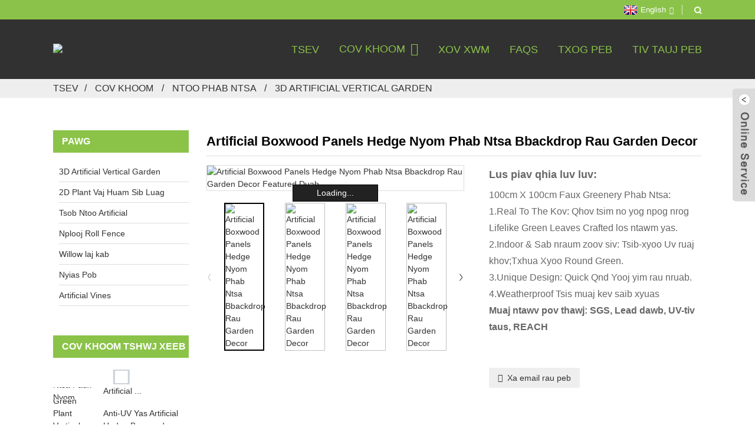

--- FILE ---
content_type: text/html
request_url: http://hmn.graceartificial.com/artificial-living-wall-greenery-wall-outdoor-product/
body_size: 13663
content:
<!DOCTYPE html> <html dir="ltr" lang="en"> <head> <meta charset="UTF-8"/> <meta http-equiv="Content-Type" content="text/html; charset=UTF-8" /> <!-- Global site tag (gtag.js) - Google Analytics --> <script async src="https://www.googletagmanager.com/gtag/js?id=UA-226345971-41"></script> <script>
  window.dataLayer = window.dataLayer || [];
  function gtag(){dataLayer.push(arguments);}
  gtag('js', new Date());

  gtag('config', 'UA-226345971-41');
</script>  <title>Tuam Tshoj Artificial Boxwood Panels Hedge Nyom Phab Ntsa Bbackdrop Rau Vaj Decor Hoobkas thiab manufacturers |Kev hlub</title> <meta property="fb:app_id" content="966242223397117" /> <meta name="viewport" content="width=device-width,initial-scale=1,minimum-scale=1,maximum-scale=1,user-scalable=no"> <link rel="apple-touch-icon-precomposed" href=""> <meta name="format-detection" content="telephone=no"> <meta name="apple-mobile-web-app-capable" content="yes"> <meta name="apple-mobile-web-app-status-bar-style" content="black"> <meta property="og:url" content="https://www.graceartificial.com/artificial-living-wall-greenery-wall-outdoor-product/"/> <meta property="og:title" content="China Artificial Boxwood Panels Hedge Grass Wall Bbackdrop For Garden Decor factory and manufacturers | Grace" /> <meta property="og:description" content="Full Description The artificial living walls or what we called artificial vertical gardens, has grown in popularity in recent years, especially in urban areas. We’re always looking for the ways to make the most of our exterior spaces. Living wall ideas allow us to embrace greenery on our vertical..."/> <meta property="og:type" content="product"/> <meta property="og:image" content="https://cdn.globalso.com/graceartificial/Living-Wall-Greenery-1.jpg"/> <meta property="og:site_name" content="https://www.graceartificial.com/"/> <link href="https://www.graceartificial.com/style/global/style.css" rel="stylesheet" onload="this.onload=null;this.rel='stylesheet'"> <link href="https://www.graceartificial.com/style/public/public.css" rel="stylesheet" onload="this.onload=null;this.rel='stylesheet'"> <script type="text/javascript" src="https://www.graceartificial.com/style/global/js/jquery.min.js"></script>  <link rel="shortcut icon" href="https://cdn.globalso.com/graceartificial/logo-2.png" /> <meta name="author" content="gd-admin"/> <meta name="description" itemprop="description" content="Cov lus piav qhia Tag Nrho Cov phab ntsa nyob sab hauv lossis qhov peb hu ua lub vaj ntsug ntsug, tau loj hlob nyob rau hauv lub xyoo tsis ntev los no, tshwj xeeb tshaj yog nyob rau hauv nroog." />  <meta name="keywords" itemprop="keywords" content="Artificial Green Plant, Artificial Green Wall, Artificial Plant Wall, Artificial Vertical Garden Wall, Artificial Wall Plants, Artificial Garden Phab Ntsa, Phab Ntsa Tsob Ntoo Tsob Ntoo, Ntsuab Phab Ntsa, Simulated Boxwood Hedge Panels, 3d Artificial Vertical Garden, Khoom" />  <link rel="canonical" href="https://www.graceartificial.com/artificial-living-wall-greenery-wall-outdoor-product/" /> <link href="//cdn.globalso.com/hide_search.css" rel="stylesheet"/><link href="//www.graceartificial.com/style/hmn.html.css" rel="stylesheet"/><link rel="alternate" hreflang="hmn" href="http://hmn.graceartificial.com/" /></head> <body> <div class="container"> <header class="web_head">     <div class="head_top">       <div class="layout">         <div class="head_right">           <div class="change-language ensemble">   <div class="change-language-info">     <div class="change-language-title medium-title">        <div class="language-flag language-flag-en"><a href="https://www.graceartificial.com/"><b class="country-flag"></b><span>English</span> </a></div>        <b class="language-icon"></b>      </div> 	<div class="change-language-cont sub-content">         <div class="empty"></div>     </div>   </div> </div> <!--theme258-->          <b id="btn-search" class="btn--search"></b>         </div>       </div>     </div>     <div class="head_layer">       <div class="layout">         <figure class="logo"><a href="/">                 <img src="https://cdn.globalso.com/graceartificial/logo-5-163.png" alt="logo-5-16">                 </a></figure>         <nav class="nav_wrap">            <ul class="head_nav">         <li><a href="/">Tsev</a></li> <li class="current-post-ancestor current-menu-parent"><a href="/products/">Cov khoom</a> <ul class="sub-menu"> 	<li class="current-post-ancestor current-menu-parent"><a href="/g718-artificial-vertical-garden/">3D Artificial Vertical Garden</a></li> 	<li><a href="/g717-artificial-plant-panel/">2D Plant Vaj Huam Sib Luag</a></li> 	<li><a href="/artificial-fence/">Artificial laj kab</a></li> 	<li><a href="/grass-ball/">Nyias Pob</a></li> 	<li><a href="/artificial-tree/">Tsob Ntoo Artificial</a></li> </ul> </li> <li><a href="/news/">Xov xwm</a></li> <li><a href="/faqs/">FAQs</a></li> <li><a href="/about-us/">Txog Peb</a></li> <li><a href="/contact-us/">Tiv tauj peb</a></li>       </ul>         </nav>       </div>     </div>   </header><div class="path_bar">     <div class="layout">       <ul>        <li> <a itemprop="breadcrumb" href="/">Tsev</a></li><li> <a itemprop="breadcrumb" href="/products/" title="Products">Cov khoom</a> </li><li> <a itemprop="breadcrumb" href="/artificial-plant-wall-2/" title="Plant Wall">Ntoo Phab ntsa</a> </li><li> <a itemprop="breadcrumb" href="/g718-artificial-vertical-garden/" title="3D Artificial Vertical Garden">3D Artificial Vertical Garden</a> </li>       </ul>     </div>   </div> <section class="web_main page_main">   <div class="layout">    <aside class="aside">   <section class="aside-wrap">     <section class="side-widget">     <div class="side-tit-bar">       <h4 class="side-tit">Pawg</h4>     </div>     <ul class="side-cate">       <li class="current-post-ancestor current-menu-parent"><a href="/g718-artificial-vertical-garden/">3D Artificial Vertical Garden</a></li> <li><a href="/g717-artificial-plant-panel/">2D Plant Vaj Huam Sib Luag</a></li> <li><a href="/artificial-tree/">Tsob Ntoo Artificial</a></li> <li><a href="/leaves-roll-fence/">Nplooj Roll Fence</a></li> <li><a href="/willow-fence/">Willow laj kab</a></li> <li><a href="/grass-ball/">Nyias Pob</a></li> <li><a href="/artificial-vines/">Artificial Vines</a></li>     </ul>   </section>   <div class="side-widget">     <div class="side-tit-bar">       <h2 class="side-tit">Cov khoom tshwj xeeb</h2>     </div>     <div class="side-product-items">       <div class="items_content">           <div class="side_slider swiper-container-vertical">         <ul class="swiper-wrapper">                     <li class="swiper-slide gm-sep side_product_item">             <figure> <a  class="item-img" href="/fake-greenery-wall-with-artificial-plants-and-flowers-product/"><img src="https://cdn.globalso.com/graceartificial/fake-greenery-wall-with-artificial-plants-and-flowers-1-300x300.jpg" alt="3D Vertical System Greenery Phab Ntsa Hav Zoov Artificial Green Plant Grass Wall"></a>               <figcaption>                 <div class="item_text"><a href="/fake-greenery-wall-with-artificial-plants-and-flowers-product/">3D Vertical System Greenery Phab Ntsa Hav Zoov Artificial G ...</a></div>               </figcaption>             </figure>             <a href="/fake-greenery-wall-with-artificial-plants-and-flowers-product/" class="add-friend"></a> </li>                     <li class="swiper-slide gm-sep side_product_item">             <figure> <a  class="item-img" href="/fake-plant-wall-evergreen-privacy-screen-product/"><img src="https://cdn.globalso.com/graceartificial/fake-plant-wall-privacy-screen-1-300x300.jpg" alt="UV Tiv Thaiv Foliage Boxwood Hedge Vaj Huam Sib Luag Tsob Ntoo Phab Ntsa Faux Nyom Ntsuab Phab Ntsa Rau Kev Nyab Xeeb Vertical Vaj"></a>               <figcaption>                 <div class="item_text"><a href="/fake-plant-wall-evergreen-privacy-screen-product/">UV Tiv Thaiv Foliage Boxwood Hedge Vaj Huam Sib Luag Artificial ...</a></div>               </figcaption>             </figure>             <a href="/fake-plant-wall-evergreen-privacy-screen-product/" class="add-friend"></a> </li>                     <li class="swiper-slide gm-sep side_product_item">             <figure> <a  class="item-img" href="/artificial-greenery-wall-backyard-garden-decoration-product/"><img src="https://cdn.globalso.com/graceartificial/artificial-greenery-wall-backyard-decor-300x300.jpg" alt="Anti-UV Yas Artificial Hedge Boxwood Panels Green Plant Vertical Garden Phab Ntsa Rau Sab Hauv Tsev Sab nraum zoov Kho Kom Zoo Nkauj"></a>               <figcaption>                 <div class="item_text"><a href="/artificial-greenery-wall-backyard-garden-decoration-product/">Anti-UV Yas Artificial Hedge Boxwood Panels Gree ...</a></div>               </figcaption>             </figure>             <a href="/artificial-greenery-wall-backyard-garden-decoration-product/" class="add-friend"></a> </li>                     <li class="swiper-slide gm-sep side_product_item">             <figure> <a  class="item-img" href="/artificial-vertical-green-wall-with-white-and-purple-flowers-product/"><img src="https://cdn.globalso.com/graceartificial/17-300x300.jpg" alt="3D Nyom Panels Jungle Greenry Vaj Huam Sib Luag Artificial Green Plant Nyom Phab Ntsa Rau Sab Hauv Tsev Kho Kom Zoo Nkauj"></a>               <figcaption>                 <div class="item_text"><a href="/artificial-vertical-green-wall-with-white-and-purple-flowers-product/">3D Nyom Panels Jungle Greenry Vaj Huam Sib Luag Artificial Gree ...</a></div>               </figcaption>             </figure>             <a href="/artificial-vertical-green-wall-with-white-and-purple-flowers-product/" class="add-friend"></a> </li>                     <li class="swiper-slide gm-sep side_product_item">             <figure> <a  class="item-img" href="/outdoor-anti-uv-quality-3-5-years-vertical-plant-wall-product/"><img src="https://cdn.globalso.com/graceartificial/anti-uv-vertical-plant-wall-1-300x300.jpg" alt="Anti-UV Artificial Cog Phab Ntsa Tsev Kho Kom Zoo Nkauj Hedge Fake Nyom Ntsuab Vertical Hanging Jungle Artificial Plant Nyom Phab"></a>               <figcaption>                 <div class="item_text"><a href="/outdoor-anti-uv-quality-3-5-years-vertical-plant-wall-product/">Anti-UV Artificial Plant Phab ntsa Tsev Kho Kom Zoo Nkauj Hedge ...</a></div>               </figcaption>             </figure>             <a href="/outdoor-anti-uv-quality-3-5-years-vertical-plant-wall-product/" class="add-friend"></a> </li>                     <li class="swiper-slide gm-sep side_product_item">             <figure> <a  class="item-img" href="/artificial-living-wall-greenery-wall-outdoor-product/"><img src="https://cdn.globalso.com/graceartificial/Living-Wall-Greenery-1-300x300.jpg" alt="Artificial Boxwood Panels Hedge Nyom Phab Ntsa Bbackdrop Rau Garden Decor"></a>               <figcaption>                 <div class="item_text"><a href="/artificial-living-wall-greenery-wall-outdoor-product/">Artificial Boxwood Panels Hedge nyom phab ntsa Bbackdrop ...</a></div>               </figcaption>             </figure>             <a href="/artificial-living-wall-greenery-wall-outdoor-product/" class="add-friend"></a> </li>                     <li class="swiper-slide gm-sep side_product_item">             <figure> <a  class="item-img" href="/simulated-vertical-garden-plant-wall-product/"><img src="https://cdn.globalso.com/graceartificial/simulated-vertical-garden-1-300x300.jpg" alt="3D Fake Nroj Tsuag Yas Boxwood Vaj Huam Sib Luag Topiary Hedge Green Artificial Nyom Cog Phab Ntsa Rau Vaj Decor"></a>               <figcaption>                 <div class="item_text"><a href="/simulated-vertical-garden-plant-wall-product/">3D Fake Cog Yas Boxwood Vaj Huam Sib Luag Topiary Hedge G ...</a></div>               </figcaption>             </figure>             <a href="/simulated-vertical-garden-plant-wall-product/" class="add-friend"></a> </li>                     <li class="swiper-slide gm-sep side_product_item">             <figure> <a  class="item-img" href="/environmentally-friendly-simulated-green-plants-artificial-garden-product/"><img src="https://cdn.globalso.com/graceartificial/simulated-green-plants1-300x300.jpg" alt="3D Vertical System Artificial Faux Cog Boxwood Phab Ntsa Panels Ntsuab Nyom Phab Ntsa"></a>               <figcaption>                 <div class="item_text"><a href="/environmentally-friendly-simulated-green-plants-artificial-garden-product/">3D Vertical System Artificial Faux cog Boxwood Wal ...</a></div>               </figcaption>             </figure>             <a href="/environmentally-friendly-simulated-green-plants-artificial-garden-product/" class="add-friend"></a> </li>                     <li class="swiper-slide gm-sep side_product_item">             <figure> <a  class="item-img" href="/artificial-boxwood-hedges-panels-green-grass-wall-decoration-artificial-plant-wall-product/"><img src="https://cdn.globalso.com/graceartificial/artificial-boxwood-hedges-1-300x300.jpg" alt="Artificial Boxwood Hedges Panels Ntsuab nyom Phab ntsa Kho kom zoo nkauj Artificial Plant Wall"></a>               <figcaption>                 <div class="item_text"><a href="/artificial-boxwood-hedges-panels-green-grass-wall-decoration-artificial-plant-wall-product/">Artificial Boxwood Hedges Panels Ntsuab Nyom Phab Ntsa De...</a></div>               </figcaption>             </figure>             <a href="/artificial-boxwood-hedges-panels-green-grass-wall-decoration-artificial-plant-wall-product/" class="add-friend"></a> </li>                     <li class="swiper-slide gm-sep side_product_item">             <figure> <a  class="item-img" href="/simulated-jungle-plant-panel-artificial-3d-plant-fiber-texture-panel-artificial-boxwood-product/"><img src="https://cdn.globalso.com/graceartificial/artificial-boxwood-1-300x300.jpg" alt="Simulated Jungle Plant Vaj Huam Sib Luag Phab Ntsa Vaj Huam Sib Luag 3D Cog Fiber Texture Vaj Huam Sib Luag Artificial Boxwood"></a>               <figcaption>                 <div class="item_text"><a href="/simulated-jungle-plant-panel-artificial-3d-plant-fiber-texture-panel-artificial-boxwood-product/">Simulated Jungle Plant Vaj Huam Sib Luag Phab Ntsa Vaj Huam Sib Luag 3 ...</a></div>               </figcaption>             </figure>             <a href="/simulated-jungle-plant-panel-artificial-3d-plant-fiber-texture-panel-artificial-boxwood-product/" class="add-friend"></a> </li>                     <li class="swiper-slide gm-sep side_product_item">             <figure> <a  class="item-img" href="/high-quality-outdoor-artificial-green-wall-product/"><img src="https://cdn.globalso.com/graceartificial/outdoor-artificial-green-wall-1-300x300.jpg" alt="Custom Garden Decor Topiary Fake Jungle Panel Green Artificial Grass Plant Boxwood Ivy Wall"></a>               <figcaption>                 <div class="item_text"><a href="/high-quality-outdoor-artificial-green-wall-product/">Custom Garden Decor Topiary Fake Jungle Vaj Huam Sib Luag Ntsuab ...</a></div>               </figcaption>             </figure>             <a href="/high-quality-outdoor-artificial-green-wall-product/" class="add-friend"></a> </li>                     <li class="swiper-slide gm-sep side_product_item">             <figure> <a  class="item-img" href="/evergreen-artificial-grass-wall-1m-by-1m-uv-resistant-product/"><img src="https://cdn.globalso.com/graceartificial/artificial-grass-wall-1-300x300.jpg" alt="Customized 100 * 100cm Anti-Uv Vertical Garden Phab ntsa nyom dai Artificial Tsev Kho Kom Zoo Nkauj Ntsuab Hav Zoov Style Nroj Tsuag"></a>               <figcaption>                 <div class="item_text"><a href="/evergreen-artificial-grass-wall-1m-by-1m-uv-resistant-product/">Customized 100 * 100cm Anti-Uv Vertical Garden Wall Gr ...</a></div>               </figcaption>             </figure>             <a href="/evergreen-artificial-grass-wall-1m-by-1m-uv-resistant-product/" class="add-friend"></a> </li>                     <li class="swiper-slide gm-sep side_product_item">             <figure> <a  class="item-img" href="/anti-uv-artificial-plant-wall-with-fire-retardation-product/"><img src="https://cdn.globalso.com/graceartificial/artificial-plant-wall-G718012B-1-300x300.jpg" alt="UV Resistant Fake Grass Garden Decoration Paj Phab Ntsa Dai Artificial Plants Nyom Phab Ntsa Rau Sab Hauv Tsev Sab nraum zoov"></a>               <figcaption>                 <div class="item_text"><a href="/anti-uv-artificial-plant-wall-with-fire-retardation-product/">UV Resistant Fake Grass Garden Decoration Paj Wa...</a></div>               </figcaption>             </figure>             <a href="/anti-uv-artificial-plant-wall-with-fire-retardation-product/" class="add-friend"></a> </li>                     <li class="swiper-slide gm-sep side_product_item">             <figure> <a  class="item-img" href="/artificial-yucca-leaves-panels-indoor-and-outdoor-decoration-product/"><img src="https://cdn.globalso.com/graceartificial/artificial-yucca-leaves-panels-1-300x300.jpg" alt="Artificial Green Wall 3D Yas Cog Hedge Topiary Vaj Huam Sib Luag Green Artificial Plant Nyom Phab Ntsa Rau Sab Hauv Tsev Kho Kom Zoo Nkauj"></a>               <figcaption>                 <div class="item_text"><a href="/artificial-yucca-leaves-panels-indoor-and-outdoor-decoration-product/">Artificial Green Wall 3D Yas Cog Hedge Topiary ...</a></div>               </figcaption>             </figure>             <a href="/artificial-yucca-leaves-panels-indoor-and-outdoor-decoration-product/" class="add-friend"></a> </li>                     <li class="swiper-slide gm-sep side_product_item">             <figure> <a  class="item-img" href="/artificial-grass-wall-3d-plant-fiber-textured-wall-panels-product/"><img src="https://cdn.globalso.com/graceartificial/artificial-green-wall-1-300x300.jpg" alt="3D Anti-UV Artificial Nyom Kho kom zoo nkauj dai ntsuab Artificial nyom cog phab ntsa rau vaj Kho kom zoo nkauj sab nraum zoov"></a>               <figcaption>                 <div class="item_text"><a href="/artificial-grass-wall-3d-plant-fiber-textured-wall-panels-product/">3D Anti-UV Artificial Nyom Kho kom zoo nkauj dai ntsuab ...</a></div>               </figcaption>             </figure>             <a href="/artificial-grass-wall-3d-plant-fiber-textured-wall-panels-product/" class="add-friend"></a> </li>                     <li class="swiper-slide gm-sep side_product_item">             <figure> <a  class="item-img" href="/grace-faux-plant-panels-wall-decor-product/"><img src="https://cdn.globalso.com/graceartificial/faux-plant-panel-1-300x300.jpg" alt="UV Tiv Thaiv Foliage Boxwood Hedge Vaj Huam Sib Luag Tsob Ntoo Phab Ntsa Faux Nyom Ntsuab Phab Ntsa Rau Kev Nyab Xeeb Vertical Vaj"></a>               <figcaption>                 <div class="item_text"><a href="/grace-faux-plant-panels-wall-decor-product/">UV Tiv Thaiv Foliage Boxwood Hedge Vaj Huam Sib Luag Artificial ...</a></div>               </figcaption>             </figure>             <a href="/grace-faux-plant-panels-wall-decor-product/" class="add-friend"></a> </li>                     <li class="swiper-slide gm-sep side_product_item">             <figure> <a  class="item-img" href="/sun-protected-fake-wall-decoration-plants-for-backdrops-product/"><img src="https://cdn.globalso.com/graceartificial/decoration-plants-1-300x300.jpg" alt="Anti-UV Sab nraum zoov Panels Nyom laj kab Artificial Plant Phab ntsa lag luam wholesale Artificial Green Wall"></a>               <figcaption>                 <div class="item_text"><a href="/sun-protected-fake-wall-decoration-plants-for-backdrops-product/">Anti-UV Sab nraum zoov Panels Nyom Fence Artificial Cog ...</a></div>               </figcaption>             </figure>             <a href="/sun-protected-fake-wall-decoration-plants-for-backdrops-product/" class="add-friend"></a> </li>                     <li class="swiper-slide gm-sep side_product_item">             <figure> <a  class="item-img" href="/artificial-grass-mat-plastic-greenery-for-landscaping-product/"><img src="https://cdn.globalso.com/graceartificial/artificial-grass-mat-1-300x300.jpg" alt="Ntsuab Artificial Nyom Phab Ntsa Green Garden Decor Boxwood Vaj Huam Sib Luag Topiary Hedge Artificial Nyom Plant Wall"></a>               <figcaption>                 <div class="item_text"><a href="/artificial-grass-mat-plastic-greenery-for-landscaping-product/">Ntsuab Artificial Nyom Phab Ntsa Green Garden Decor Boxwo ...</a></div>               </figcaption>             </figure>             <a href="/artificial-grass-mat-plastic-greenery-for-landscaping-product/" class="add-friend"></a> </li>                   </ul>         <span class="swiper-notification" aria-live="assertive" aria-atomic="true"></span>         </div>         <div class="btn-prev swiper-button-disabled" tabindex="0" role="button" aria-label="Previous slide" aria-disabled="true"></div>                 <div class="btn-next" tabindex="0" role="button" aria-label="Next slide" aria-disabled="false"></div>       </div>     </div>   </div>     </section> </aside>    <section class="main">       <h1 class="page_title">Artificial Boxwood Panels Hedge Nyom Phab Ntsa Bbackdrop Rau Garden Decor</h1>       <!-- product info -->       <section class="product-intro">         <div class="product-view" >            <!-- Piliang S-->                     <!-- Piliang E-->                     <div class="product-image"> <a class="cloud-zoom" id="zoom1" data-zoom="adjustX:0, adjustY:0" href="https://cdn.globalso.com/graceartificial/Living-Wall-Greenery-1.jpg"> <img src="https://cdn.globalso.com/graceartificial/Living-Wall-Greenery-1.jpg" itemprop="image" title="" alt="Artificial Boxwood Panels Hedge Nyom Phab Ntsa Bbackdrop Rau Garden Decor Featured Duab" style="width:100%" /></a> </div>                     <div  style="position:relative; width:100%;">             <div class="image-additional">               <ul class="swiper-wrapper">                                 <li class="swiper-slide image-item current"> <a class="cloud-zoom-gallery item"  href="https://cdn.globalso.com/graceartificial/Living-Wall-Greenery-1.jpg" data-zoom="useZoom:zoom1, smallImage:https://cdn.globalso.com/graceartificial/Living-Wall-Greenery-1.jpg" title=""><img src="https://cdn.globalso.com/graceartificial/Living-Wall-Greenery-1-300x300.jpg" alt="Artificial Boxwood Panels Hedge Nyom Phab Ntsa Bbackdrop Rau Garden Decor" /></a> </li>                                 <li class="swiper-slide image-item"> <a class="cloud-zoom-gallery item"  href="https://cdn.globalso.com/graceartificial/Living-Wall-Greenery-2.jpg" data-zoom="useZoom:zoom1, smallImage:https://cdn.globalso.com/graceartificial/Living-Wall-Greenery-2.jpg" title=""><img src="https://cdn.globalso.com/graceartificial/Living-Wall-Greenery-2-300x300.jpg" alt="Artificial Boxwood Panels Hedge Nyom Phab Ntsa Bbackdrop Rau Garden Decor" /></a> </li>                                 <li class="swiper-slide image-item"> <a class="cloud-zoom-gallery item"  href="https://cdn.globalso.com/graceartificial/Living-Wall-Greenery-3.jpg" data-zoom="useZoom:zoom1, smallImage:https://cdn.globalso.com/graceartificial/Living-Wall-Greenery-3.jpg" title=""><img src="https://cdn.globalso.com/graceartificial/Living-Wall-Greenery-3-300x300.jpg" alt="Artificial Boxwood Panels Hedge Nyom Phab Ntsa Bbackdrop Rau Garden Decor" /></a> </li>                                 <li class="swiper-slide image-item"> <a class="cloud-zoom-gallery item"  href="https://cdn.globalso.com/graceartificial/Living-Wall-Greenery-4.jpg" data-zoom="useZoom:zoom1, smallImage:https://cdn.globalso.com/graceartificial/Living-Wall-Greenery-4.jpg" title=""><img src="https://cdn.globalso.com/graceartificial/Living-Wall-Greenery-4-300x300.jpg" alt="Artificial Boxwood Panels Hedge Nyom Phab Ntsa Bbackdrop Rau Garden Decor" /></a> </li>                                 <li class="swiper-slide image-item"> <a class="cloud-zoom-gallery item"  href="https://cdn.globalso.com/graceartificial/Living-Wall-Greenery-5.jpg" data-zoom="useZoom:zoom1, smallImage:https://cdn.globalso.com/graceartificial/Living-Wall-Greenery-5.jpg" title=""><img src="https://cdn.globalso.com/graceartificial/Living-Wall-Greenery-5-300x300.jpg" alt="Artificial Boxwood Panels Hedge Nyom Phab Ntsa Bbackdrop Rau Garden Decor" /></a> </li>                               </ul>               <div class="swiper-pagination swiper-pagination-white"></div>             </div>             <div class="swiper-button-next swiper-button-white"></div>             <div class="swiper-button-prev swiper-button-white"></div>           </div>         </div>         <section class="product-summary">           <div class="product-meta">             <h3>Lus piav qhia luv luv:</h3>             <span><p>100cm X 100cm Faux Greenery Phab Ntsa:<br />1.Real To The Kov: Qhov tsim no yog npog nrog Lifelike Green Leaves Crafted los ntawm yas.<br />2.Indoor & Sab nraum zoov siv: Tsib-xyoo Uv ruaj khov;Txhua Xyoo Round Green.<br />3.Unique Design: Quick Qnd Yooj yim rau nruab.<br />4.Weatherproof Tsis muaj kev saib xyuas</p> <p><b>Muaj ntawv pov thawj: SGS, Lead dawb, UV-tiv taus, REACH</b></p> </span>             <br />                                   </div>           <div class="product-btn-wrap"> <a href="javascript:" onclick="showMsgPop();" class="email">Xa email rau peb</a>  </div>           <div class="share-this">             <div class="addthis_sharing_toolbox"></div>             </div>         </section>       </section>       <section class="tab-content-wrap product-detail">         <div class="tab-title-bar detail-tabs">           <h2 class="tab-title title current"><span>Product Detail</span></h2>                                          <h2 class="tab-title title"><span>Khoom cim npe</span></h2>                   </div>         <section class="tab-panel-wrap">           <section class="tab-panel disabled entry">             <section class="tab-panel-content">                                           <div class="fl-builder-content fl-builder-content-3995 fl-builder-content-primary fl-builder-global-templates-locked" data-post-id="3995"><div class="fl-row fl-row-full-width fl-row-bg-none fl-node-62a7e4dbdd5d7" data-node="62a7e4dbdd5d7"> 	<div class="fl-row-content-wrap"> 				<div class="fl-row-content fl-row-full-width fl-node-content"> 		 <div class="fl-col-group fl-node-62a7e4dbdd61b" data-node="62a7e4dbdd61b"> 			<div class="fl-col fl-node-62a7e4dbdd659 fl-col-has-cols" data-node="62a7e4dbdd659" style="width: 100%;"> 	<div class="fl-col-content fl-node-content"> 	<div class="fl-module fl-module-heading fl-node-62a7e4dbdd695" data-node="62a7e4dbdd695" data-animation-delay="0.0"> 	<div class="fl-module-content fl-node-content"> 		<h3 class="fl-heading"> 		<span class="fl-heading-text">Cov lus piav qhia tag nrho</span> 	</h3>	</div> </div><div class="fl-module fl-module-separator fl-node-62a7e4dbdd788" data-node="62a7e4dbdd788" data-animation-delay="0.0"> 	<div class="fl-module-content fl-node-content"> 		<div class="fl-separator"></div>	</div> </div><div class="fl-module fl-module-separator fl-node-62a7e4dbdd7c4" data-node="62a7e4dbdd7c4" data-animation-delay="0.0"> 	<div class="fl-module-content fl-node-content"> 		<div class="fl-separator"></div>	</div> </div><div class="fl-module fl-module-rich-text fl-node-62a7e4dbdd6d2" data-node="62a7e4dbdd6d2" data-animation-delay="0.0"> 	<div class="fl-module-content fl-node-content"> 		<div class="fl-rich-text"> 	<p><span style="font-size: medium; color: #333333;">Cov phab ntsa nyob sab hauv lossis qhov peb hu ua cov vaj ntsug ntsug, tau loj hlob nyob rau xyoo tas los no, tshwj xeeb tshaj yog nyob hauv nroog.Peb ib txwm nrhiav txoj hauv kev los ua kom zoo tshaj plaws ntawm peb qhov chaw sab nrauv.Cov tswv yim ntawm phab ntsa nyob tso cai rau peb los puag tsob ntoo ntsuab ntawm peb qhov chaw ntsug los tsim cov phab ntsa lush ntawm cov nplooj ntoo thiab paj.</span></p> </div>	</div> </div> <div class="fl-col-group fl-node-62a7e4dbdd9f3 fl-col-group-nested fl-col-group-equal-height fl-col-group-align-top" data-node="62a7e4dbdd9f3"> 			<div class="fl-col fl-node-62a7e4dbdda30 fl-col-small" data-node="62a7e4dbdda30" style="width: 33.33%;"> 	<div class="fl-col-content fl-node-content"> 	<div class="fl-module fl-module-photo fl-node-62a7e4dbdd70e" data-node="62a7e4dbdd70e" data-animation-delay="0.0"> 	<div class="fl-module-content fl-node-content"> 		<div class="fl-photo fl-photo-align-center" itemscope itemtype="http://schema.org/ImageObject"> 	<div class="fl-photo-content fl-photo-img-jpg"> 				<img class="fl-photo-img wp-image-4025" src="//www.graceartificial.com/uploads/Living-Wall-Greenery-2.jpg" alt="Nyob Phab Ntsa Greenery 2" itemprop="image"  /> 		     			</div> 	</div>	</div> </div>	</div> </div>			<div class="fl-col fl-node-62a7e4dbdda6d fl-col-small" data-node="62a7e4dbdda6d" style="width: 33.34%;"> 	<div class="fl-col-content fl-node-content"> 	<div class="fl-module fl-module-photo fl-node-62a7e4dbdd74b" data-node="62a7e4dbdd74b" data-animation-delay="0.0"> 	<div class="fl-module-content fl-node-content"> 		<div class="fl-photo fl-photo-align-center" itemscope itemtype="http://schema.org/ImageObject"> 	<div class="fl-photo-content fl-photo-img-jpg"> 				<img class="fl-photo-img wp-image-4026" src="//www.graceartificial.com/uploads/Living-Wall-Greenery-3.jpg" alt="Nyob Phab Ntsa Greenery 3" itemprop="image"  /> 		     			</div> 	</div>	</div> </div>	</div> </div>			<div class="fl-col fl-node-62a7e4dbddaaa fl-col-small" data-node="62a7e4dbddaaa" style="width: 33.33%;"> 	<div class="fl-col-content fl-node-content"> 	<div class="fl-module fl-module-photo fl-node-62a7e4dbdd9b3" data-node="62a7e4dbdd9b3" data-animation-delay="0.0"> 	<div class="fl-module-content fl-node-content"> 		<div class="fl-photo fl-photo-align-center" itemscope itemtype="http://schema.org/ImageObject"> 	<div class="fl-photo-content fl-photo-img-jpg"> 				<img class="fl-photo-img wp-image-4028" src="//www.graceartificial.com/uploads/Living-Wall-Greenery-5.jpg" alt="Nyob Phab Ntsa Greenery 5" itemprop="image"  /> 		     			</div> 	</div>	</div> </div>	</div> </div>	</div> 	</div> </div>	</div> 		</div> 	</div> </div><div class="fl-row fl-row-full-width fl-row-bg-none fl-node-62a7e4dbdd802" data-node="62a7e4dbdd802"> 	<div class="fl-row-content-wrap"> 				<div class="fl-row-content fl-row-full-width fl-node-content"> 		 <div class="fl-col-group fl-node-62a7e4dbdd83f" data-node="62a7e4dbdd83f"> 			<div class="fl-col fl-node-62a7e4dbdd87b fl-col-has-cols" data-node="62a7e4dbdd87b" style="width: 100%;"> 	<div class="fl-col-content fl-node-content"> 	<div class="fl-module fl-module-heading fl-node-62a7e4dbdd8b8" data-node="62a7e4dbdd8b8" data-animation-delay="0.0"> 	<div class="fl-module-content fl-node-content"> 		<h3 class="fl-heading"> 		<span class="fl-heading-text">Ntsiab nta</span> 	</h3>	</div> </div><div class="fl-module fl-module-separator fl-node-62a7e4dbdd8fb" data-node="62a7e4dbdd8fb" data-animation-delay="0.0"> 	<div class="fl-module-content fl-node-content"> 		<div class="fl-separator"></div>	</div> </div><div class="fl-module fl-module-separator fl-node-62a7e4dbdd93b" data-node="62a7e4dbdd93b" data-animation-delay="0.0"> 	<div class="fl-module-content fl-node-content"> 		<div class="fl-separator"></div>	</div> </div> <div class="fl-col-group fl-node-62a7eb98b11d0 fl-col-group-nested" data-node="62a7eb98b11d0"> 			<div class="fl-col fl-node-62a7eb98b160f" data-node="62a7eb98b160f" style="width: 54.8%;"> 	<div class="fl-col-content fl-node-content"> 	<div class="fl-module fl-module-rich-text fl-node-62a7edb0b8899" data-node="62a7edb0b8899" data-animation-delay="0.0"> 	<div class="fl-module-content fl-node-content"> 		<div class="fl-rich-text"> 	<p><span style="font-size: medium; color: #333333;">① Hom Lub Npe: GRACE</span></p> <p><span style="font-size: medium; color: #333333;">② Loj &amp; Xim: Customized</span></p> <p><span style="font-size: medium; color: #333333;">③ Cov ntaub ntawv: Cov ntaub ntawv zoo PE</span></p> <p><span style="font-size: medium; color: #333333;">④ Warranty: 4-5 xyoos</span></p> <p><span style="font-size: medium; color: #333333;">⑤ Ntim Loj: 101x52x35cm (1M Panels) / 52x52x35cm (0.5M Panels)</span></p> <p><span style="font-size: medium; color: #333333;">⑥ Lub Sijhawm Lead: 2-4 lub lis piam</span></p> <p><span style="font-size: medium; color: #333333;">⑦ Qhov zoo: UV resistant thiab hluav taws kub retardant</span></p> <p><span style="font-size: medium; color: #333333;">⑧ Muaj nuj nqi: Sab nraum zoov &amp; sab hauv tsev kho kom zoo nkauj</span></p> <p><span style="font-size: medium; color: #333333;">⑨ Kev xa khoom: Los ntawm hiav txwv, railway thiab huab cua</span></p> <p> </p> </div>	</div> </div>	</div> </div>			<div class="fl-col fl-node-62a7eb98b1659 fl-col-small" data-node="62a7eb98b1659" style="width: 45.2%;"> 	<div class="fl-col-content fl-node-content"> 	<div class="fl-module fl-module-photo fl-node-62a7eb9d832c4" data-node="62a7eb9d832c4" data-animation-delay="0.0"> 	<div class="fl-module-content fl-node-content"> 		<div class="fl-photo fl-photo-align-center" itemscope itemtype="http://schema.org/ImageObject"> 	<div class="fl-photo-content fl-photo-img-jpg"> 				<img class="fl-photo-img wp-image-4027" src="//www.graceartificial.com/uploads/Living-Wall-Greenery-4.jpg" alt="Nyob Phab Ntsa Greenery 4" itemprop="image"  /> 		     			</div> 	</div>	</div> </div>	</div> </div>	</div> 	</div> </div>	</div> 		</div> 	</div> </div><div class="fl-row fl-row-full-width fl-row-bg-none fl-node-62a7e4dbddae6" data-node="62a7e4dbddae6"> 	<div class="fl-row-content-wrap"> 				<div class="fl-row-content fl-row-full-width fl-node-content"> 		 <div class="fl-col-group fl-node-62a7e4dbddb23" data-node="62a7e4dbddb23"> 			<div class="fl-col fl-node-62a7e4dbddb61" data-node="62a7e4dbddb61" style="width: 100%;"> 	<div class="fl-col-content fl-node-content"> 	<div class="fl-module fl-module-heading fl-node-62a7e4dbddb9e" data-node="62a7e4dbddb9e" data-animation-delay="0.0"> 	<div class="fl-module-content fl-node-content"> 		<h3 class="fl-heading"> 		<span class="fl-heading-text">Peb Qhov Zoo</span> 	</h3>	</div> </div><div class="fl-module fl-module-separator fl-node-62a7e4dbddbdb" data-node="62a7e4dbddbdb" data-animation-delay="0.0"> 	<div class="fl-module-content fl-node-content"> 		<div class="fl-separator"></div>	</div> </div><div class="fl-module fl-module-separator fl-node-62a7e4dbddc18" data-node="62a7e4dbddc18" data-animation-delay="0.0"> 	<div class="fl-module-content fl-node-content"> 		<div class="fl-separator"></div>	</div> </div>	</div> </div>	</div>  <div class="fl-col-group fl-node-62a7e4dbddc55" data-node="62a7e4dbddc55"> 			<div class="fl-col fl-node-62a7e4dbddc92 fl-col-has-cols" data-node="62a7e4dbddc92" style="width: 100%;"> 	<div class="fl-col-content fl-node-content"> 	<div class="fl-module fl-module-rich-text fl-node-62a7e4dbddccf" data-node="62a7e4dbddccf" data-animation-delay="0.0"> 	<div class="fl-module-content fl-node-content"> 		<div class="fl-rich-text"> 	<p><span style="font-size: medium; color: #333333;"><span style="font-size: large;"><b>Cov khoom siv tshwj xeeb:</b></span>Peb siv cov ntaub ntawv yas zoo hauv kev tsim khoom kom paub tseeb tias peb cov khoom muaj cov xim tiag tiag thiab muaj zog durability.</span><br /> <span style="font-size: medium; color: #333333;"><span style="font-size: large;"><b>Quality Assurance:</b></span>Peb cov phab ntsa vaj huam sib luag yog SGS ntawv pov thawj thiab yog ib puag ncig zoo thiab tsis smeely.Lawv tau dhau qhov Kev Ntsuam Xyuas Kev Laus Teeb nyob rau hauv lub hnub raug.</span><br /> <span style="font-size: medium; color: #333333;"><span style="font-size: large;"><b>Kev paub ntau:</b></span>Peb muaj cov kws tsim qauv thiab cov neeg ua haujlwm txawj nrog ntau tshaj 20 xyoo ntawm kev tsim khoom uas peb txaus siab rau.</span></p> </div>	</div> </div> <div class="fl-col-group fl-node-62a7f68b8a5b1 fl-col-group-nested" data-node="62a7f68b8a5b1"> 			<div class="fl-col fl-node-62a7f68b8a8fb fl-col-small" data-node="62a7f68b8a8fb" style="width: 46.4%;"> 	<div class="fl-col-content fl-node-content"> 	<div class="fl-module fl-module-photo fl-node-62a7f699398b3" data-node="62a7f699398b3" data-animation-delay="0.0"> 	<div class="fl-module-content fl-node-content"> 		<div class="fl-photo fl-photo-align-center" itemscope itemtype="http://schema.org/ImageObject"> 	<div class="fl-photo-content fl-photo-img-jpg"> 				<img class="fl-photo-img wp-image-4061" src="//www.graceartificial.com/uploads/factory-pic51.jpg" alt="Hoobkas-pic5" itemprop="image"  /> 		     			</div> 	</div>	</div> </div><div class="fl-module fl-module-photo fl-node-62a7f81485571" data-node="62a7f81485571" data-animation-delay="0.0"> 	<div class="fl-module-content fl-node-content"> 		<div class="fl-photo fl-photo-align-center" itemscope itemtype="http://schema.org/ImageObject"> 	<div class="fl-photo-content fl-photo-img-jpg"> 				<img class="fl-photo-img wp-image-4062" src="//www.graceartificial.com/uploads/factory-pic21.jpg" alt="Hoobkas-pic2" itemprop="image"  /> 		     			</div> 	</div>	</div> </div>	</div> </div>			<div class="fl-col fl-node-62a7f68b8a945" data-node="62a7f68b8a945" style="width: 53.60%;"> 	<div class="fl-col-content fl-node-content"> 	<div class="fl-module fl-module-photo fl-node-62a7f8559cc12" data-node="62a7f8559cc12" data-animation-delay="0.0"> 	<div class="fl-module-content fl-node-content"> 		<div class="fl-photo fl-photo-align-center" itemscope itemtype="http://schema.org/ImageObject"> 	<div class="fl-photo-content fl-photo-img-jpg"> 				<img class="fl-photo-img wp-image-4063" src="//www.graceartificial.com/uploads/factory-pic4.jpg" alt="Hoobkas-pic4" itemprop="image"  /> 		     			</div> 	</div>	</div> </div>	</div> </div>	</div> 	</div> </div>	</div> 		</div> 	</div> </div></div><!--<div id="downaspdf">                     <a title="Download this Product as PDF" href="/downloadpdf.php?id=3995" rel="external nofollow"><span>Download as PDF</span></a>                 </div>-->                            <div class="clear"></div>                                                         <hr>               <li><b>Yav dhau los:</b>                 <a href="/simulated-vertical-garden-plant-wall-product/" rel="prev">3D Fake Nroj Tsuag Yas Boxwood Vaj Huam Sib Luag Topiary Hedge Green Artificial Nyom Cog Phab Ntsa Rau Vaj Decor</a>              </li>               <li><b>Tom ntej:</b>                 <a href="/artificial-boxwood-panel-product/" rel="next">Uv Tiv Thaiv Artificial Nyom Phab Ntsa Vaj Huam Sib Luag Boxwood Hedge Phab Ntsa Panels</a>              </li>               <hr>                           </section>           </section>                                          <section class="tab-panel disabled entry">             <section class="tab-panel-content">                           </section>           </section>                   </section>       </section>              <div class="goods-may-like">         <h2 class="title">Cov khoom qeb</h2>         <div class="layer-bd">             <div class="swiper-slider">         <ul class="swiper-wrapper">                               <li class="swiper-slide product_item">             <figure> <span class="item_img"> <img src="https://cdn.globalso.com/graceartificial/117-300x300.jpg" alt="Customized Yas Privacy Garden Greenery Hedge Artificial Boxwood Grass Wall"><a href="/customized-plastic-privacy-garden-greenery-hedge-artificial-boxwood-grass-wall-product/" title="Customized Plastic Privacy Garden Greenery Hedge Artificial Boxwood Grass Wall"></a> </span>               <figcaption>                 <h3 class="item_title"><a href="/customized-plastic-privacy-garden-greenery-hedge-artificial-boxwood-grass-wall-product/" title="Customized Plastic Privacy Garden Greenery Hedge Artificial Boxwood Grass Wall">Customized Yas Privacy Garden Greenery Hedg ...</a></h3>               </figcaption>             </figure>           </li>                     <li class="swiper-slide product_item">             <figure> <span class="item_img"> <img src="https://cdn.globalso.com/graceartificial/artificial-grass-wall-1-300x300.jpg" alt="Customized 100 * 100cm Anti-Uv Vertical Garden Phab ntsa nyom dai Artificial Tsev Kho Kom Zoo Nkauj Ntsuab Hav Zoov Style Nroj Tsuag"><a href="/evergreen-artificial-grass-wall-1m-by-1m-uv-resistant-product/" title="Customized 100*100cm Anti-Uv Vertical Garden Wall Grass Hanging Artificial Home Decoration Green Jungle Style Plants"></a> </span>               <figcaption>                 <h3 class="item_title"><a href="/evergreen-artificial-grass-wall-1m-by-1m-uv-resistant-product/" title="Customized 100*100cm Anti-Uv Vertical Garden Wall Grass Hanging Artificial Home Decoration Green Jungle Style Plants">Customized 100 * 100cm Anti-Uv Vertical Garden Wa ...</a></h3>               </figcaption>             </figure>           </li>                     <li class="swiper-slide product_item">             <figure> <span class="item_img"> <img src="https://cdn.globalso.com/graceartificial/G718030A-春日寻芳A-300x300.jpg" alt="Tshiab Tsim Faux Yas Nyom Boxwood Hedge Backdrop Artificial Green Wall rau Sab Hauv Tsev Kho Kom Zoo Nkauj"><a href="/new-design-faux-plastic-grass-boxwood-hedge-backdrop-artificial-green-wall-for-outdoor-indoor-decoration-product/" title="New Design Faux Plastic Grass Boxwood Hedge Backdrop Artificial Green Wall for Outdoor Indoor Decoration"></a> </span>               <figcaption>                 <h3 class="item_title"><a href="/new-design-faux-plastic-grass-boxwood-hedge-backdrop-artificial-green-wall-for-outdoor-indoor-decoration-product/" title="New Design Faux Plastic Grass Boxwood Hedge Backdrop Artificial Green Wall for Outdoor Indoor Decoration">Tshiab Tsim Faux Yas Nyom Boxwood Hedge Bac ...</a></h3>               </figcaption>             </figure>           </li>                     <li class="swiper-slide product_item">             <figure> <span class="item_img"> <img src="https://cdn.globalso.com/graceartificial/002-800-300x300.jpg" alt="Lag luam wholesale Boxwood Artificial Foliage Hedge Nroj Tsuag Ntsuab Nyom Phab Ntsa Panels rau Garden Decoration"><a href="/wholesale-boxwood-artificial-foliage-hedge-plants-green-grass-wall-panels-for-garden-decoration-product/" title="Wholesale Boxwood Artificial Foliage Hedge Plants Green Grass Wall Panels for Garden Decoration"></a> </span>               <figcaption>                 <h3 class="item_title"><a href="/wholesale-boxwood-artificial-foliage-hedge-plants-green-grass-wall-panels-for-garden-decoration-product/" title="Wholesale Boxwood Artificial Foliage Hedge Plants Green Grass Wall Panels for Garden Decoration">Lag luam wholesale Boxwood Artificial Foliage Hedge Plan ...</a></h3>               </figcaption>             </figure>           </li>                     <li class="swiper-slide product_item">             <figure> <span class="item_img"> <img src="https://cdn.globalso.com/graceartificial/G718020A-松柏青青-300x300.jpg" alt="Sab nraum zoov Tsim Boxwood Vaj Huam Sib Luag Hedge Vertical Green Artificial Hanging Grass Plant Wall"><a href="/outdoor-design-boxwood-panel-hedge-vertical-green-artificial-hanging-grass-plant-wall-product/" title="Outdoor Design Boxwood Panel Hedge Vertical Green Artificial Hanging Grass Plant Wall"></a> </span>               <figcaption>                 <h3 class="item_title"><a href="/outdoor-design-boxwood-panel-hedge-vertical-green-artificial-hanging-grass-plant-wall-product/" title="Outdoor Design Boxwood Panel Hedge Vertical Green Artificial Hanging Grass Plant Wall">Sab nraum zoov Tsim Boxwood Vaj Huam Sib Luag Hedge Vertical Gre ...</a></h3>               </figcaption>             </figure>           </li>                     <li class="swiper-slide product_item">             <figure> <span class="item_img"> <img src="https://cdn.globalso.com/graceartificial/134-300x300.jpg" alt="Artificial Green Nyom Phab Ntsa Vaj Huam Sib Luag Backdrop Rau Kab tshoob Decor / Kho kom zoo nkauj"><a href="/artificial-green-grass-wall-panel-backdrop-for-wedding-decordecoration-product/" title="Artificial Green Grass Wall Panel Backdrop For Wedding Decor/Decoration"></a> </span>               <figcaption>                 <h3 class="item_title"><a href="/artificial-green-grass-wall-panel-backdrop-for-wedding-decordecoration-product/" title="Artificial Green Grass Wall Panel Backdrop For Wedding Decor/Decoration">Artificial Green Nyom Phab Ntsa Vaj Huam Sib Luag Backdrop Rau ...</a></h3>               </figcaption>             </figure>           </li>                             </ul>         </div>         <div class="swiper-control">               <span class="swiper-button-prev"></span>               <span class="swiper-button-next"></span>             </div>             </div>       </div>       </section>   </div> </section> <div class="clear"></div> <footer class="web_footer">     <section class="foot_service" style="background-image: url(https://cdn.globalso.com/graceartificial/footer_bg.jpg)">       <div class="layout">         <div class="foot_items">           <nav class="foot_item foot_item_follow wow fadeInUpA" data-wow-delay=".1s">                           <ul class="foot_sns">                                                                          <li><div class="hidden_img">                <img src="https://cdn.globalso.com/graceartificial/5.png" />            </div><a target="_blank" href="https://api.whatsapp.com/send/?phone=8613382999825&text&type=phone_number&app_absent=0"><img src="https://cdn.globalso.com/graceartificial/158.png" alt="158"></a></li>                                      <li><div class="hidden_img">                <img src="https://cdn.globalso.com/graceartificial/5.png" />            </div><a target="_blank" href="https://www.pinterest.com/graceartificial"><img src="https://cdn.globalso.com/graceartificial/sns03.png" alt="sn03 ua"></a></li>                                      <li><div class="hidden_img">                <img src="https://cdn.globalso.com/graceartificial/5.png" />            </div><a target="_blank" href="https://www.youtube.com/channel/UCK2fUGVI_GYBqS6KQByEsZA"><img src="https://cdn.globalso.com/graceartificial/sns06.png" alt="sn06 ua"></a></li>                                      <li><div class="hidden_img">                <img src="https://cdn.globalso.com/graceartificial/5.png" />            </div><a target="_blank" href="https://www.facebook.com/%E6%B1%9F%E8%8B%8F%E6%A0%BC%E4%B8%BD%E6%96%AF%E5%B7%A5%E8%89%BA%E5%93%81%E6%9C%89%E9%99%90%E5%85%AC%E5%8F%B8-106450828418345/?ref=page_internal"><img src="https://cdn.globalso.com/graceartificial/sns01.png" alt="sn01 ua"></a></li>                                      <li><div class="hidden_img">                <img src="https://cdn.globalso.com/graceartificial/5.png" />            </div><a target="_blank" href="https://www.instagram.com/tianwei1110"><img src="https://cdn.globalso.com/graceartificial/sns051.png" alt="sn05 ua"></a></li>                                     </ul>                        <h4>Grace Crafts mob siab rau muab cov khoom zoo thiab ua kom cov neeg siv khoom txaus siab.</h4>           </nav>           <nav class="foot_item foot_item_inquiry wow fadeInUpA" data-wow-delay=".2s">            <figure class="foot_logo"><a href="/">                 <img src="https://cdn.globalso.com/graceartificial/logo-5-163.png" alt="logo-5-16">                 </a></figure>             <div class="company_subscribe">               <div class="learn_more"><a href="javascript:" class="sys_btn button sys_btn_wave"><i class="btn_wave_circle desplode-circleS"></i>NUG NTAWD</a></div>             </div>           </nav>           <nav class="foot_item foot_item_contact wow fadeInUpA" data-wow-delay=".3s">             <div class="foot_item_hd">              <h3 class="title">Tiv tauj peb</h3>             </div>             <div class="foot_item_bd">              <address class="foot_contact_list">              <!--                   icons:                    ============================                    contact_ico_local                    contact_ico_phone                    contact_ico_email                    contact_ico_fax                    contact_ico_skype                    contact_ico_time  -->                <ul>                  <li class="contact_item">                    <i class="contact_ico contact_ico_phone"></i>                    <div class="contact_txt">                     <a class="add_email12" href="https://api.whatsapp.com/send/?phone=8613382999825"><span class="item_label">WhatsApp pawg:</span><span class="item_val">8613382999825</span></a>                   </div>                  </li>                  <li class="contact_item">                    <i class="contact_ico contact_ico_email"></i>                    <div class="contact_txt">                       <a href="mailto:sales@gracecraftcorp.com" class="add_email12"><span class="item_label">Email:</span><span class="item_val">sales@gracecraftcorp.com</span></a>                   </div>                  </li>                  <li class="contact_item">                    <i class="contact_ico contact_ico_local"></i>                    <div class="contact_txt">                       <span class="item_label">Chaw nyob:</span><span class="item_val">No. 1, Yuanjia Section, Huirong Road, Panrong Village, Shangdang Town, Dantu District, Zhenjiang City, Jiangsu, Suav teb</span>                   </div>                  </li>                </ul>              </address>             </div>           </nav>         </div>       </div>       <div class="coyright">© Copyright - 2011-2024 : All Rights Reserved.<script type="text/javascript" src="//www.globalso.site/livechat.js"></script></div>     </section>   </footer>  <aside class="scrollsidebar" id="scrollsidebar">   <div class="side_content">     <div class="side_list">       <header class="hd"><img src="//cdn.globalso.com/title_pic.png" alt="Online Inuiry"/></header>       <div class="cont">         <li><a class="email" href="javascript:" onclick="showMsgPop();">Xa Email</a></li>                </div>                   <div class="side_title"><a  class="close_btn"><span>x</span></a></div>     </div>   </div>   <div class="show_btn"></div> </aside> <div class="inquiry-pop-bd">   <div class="inquiry-pop"> <i class="ico-close-pop" onclick="hideMsgPop();"></i>      <script type="text/javascript" src="//www.globalso.site/form.js"></script>    </div> </div> </div> <div class="web-search"> <b id="btn-search-close" class="btn--search-close"></b>   <div style=" width:100%">     <div class="head-search">       <form  action="/search.php" method="get">           <input class="search-ipt" type="text" placeholder="Start Typing..."  name="s" id="s" />           <input type="hidden" name="cat" value="490"/>           <input class="search-btn" type="submit"  id="searchsubmit" value="" />         <span class="search-attr">Ntaus nkag mus tshawb lossis ESC kom kaw</span>         </form>     </div>   </div> </div>   <script type="text/javascript" src="https://www.graceartificial.com/style/global/js/common.js"></script> <script type="text/javascript" src="https://www.graceartificial.com/style/public/public.js"></script>  <!--[if lt IE 9]> <script src="https://www.graceartificial.com/style/global/js/html5.js"></script> <![endif]--> <script type="text/javascript">

if(typeof jQuery == 'undefined' || typeof jQuery.fn.on == 'undefined') {
	document.write('<script src="https://www.graceartificial.com/wp-content/plugins/bb-plugin/js/jquery.js"><\/script>');
	document.write('<script src="https://www.graceartificial.com/wp-content/plugins/bb-plugin/js/jquery.migrate.min.js"><\/script>');
}

</script><ul class="prisna-wp-translate-seo" id="prisna-translator-seo"><li class="language-flag language-flag-en"><a href="https://www.graceartificial.com/artificial-living-wall-greenery-wall-outdoor-product/" title="English" target="_blank"><b class="country-flag"></b><span>English</span></a></li><li class="language-flag language-flag-fr"><a href="http://fr.graceartificial.com/artificial-living-wall-greenery-wall-outdoor-product/" title="French" target="_blank"><b class="country-flag"></b><span>French</span></a></li><li class="language-flag language-flag-de"><a href="http://de.graceartificial.com/artificial-living-wall-greenery-wall-outdoor-product/" title="German" target="_blank"><b class="country-flag"></b><span>German</span></a></li><li class="language-flag language-flag-pt"><a href="http://pt.graceartificial.com/artificial-living-wall-greenery-wall-outdoor-product/" title="Portuguese" target="_blank"><b class="country-flag"></b><span>Portuguese</span></a></li><li class="language-flag language-flag-es"><a href="http://es.graceartificial.com/artificial-living-wall-greenery-wall-outdoor-product/" title="Spanish" target="_blank"><b class="country-flag"></b><span>Spanish</span></a></li><li class="language-flag language-flag-ru"><a href="http://ru.graceartificial.com/artificial-living-wall-greenery-wall-outdoor-product/" title="Russian" target="_blank"><b class="country-flag"></b><span>Russian</span></a></li><li class="language-flag language-flag-ja"><a href="http://ja.graceartificial.com/artificial-living-wall-greenery-wall-outdoor-product/" title="Japanese" target="_blank"><b class="country-flag"></b><span>Japanese</span></a></li><li class="language-flag language-flag-ko"><a href="http://ko.graceartificial.com/artificial-living-wall-greenery-wall-outdoor-product/" title="Korean" target="_blank"><b class="country-flag"></b><span>Korean</span></a></li><li class="language-flag language-flag-ar"><a href="http://ar.graceartificial.com/artificial-living-wall-greenery-wall-outdoor-product/" title="Arabic" target="_blank"><b class="country-flag"></b><span>Arabic</span></a></li><li class="language-flag language-flag-ga"><a href="http://ga.graceartificial.com/artificial-living-wall-greenery-wall-outdoor-product/" title="Irish" target="_blank"><b class="country-flag"></b><span>Irish</span></a></li><li class="language-flag language-flag-el"><a href="http://el.graceartificial.com/artificial-living-wall-greenery-wall-outdoor-product/" title="Greek" target="_blank"><b class="country-flag"></b><span>Greek</span></a></li><li class="language-flag language-flag-tr"><a href="http://tr.graceartificial.com/artificial-living-wall-greenery-wall-outdoor-product/" title="Turkish" target="_blank"><b class="country-flag"></b><span>Turkish</span></a></li><li class="language-flag language-flag-it"><a href="http://it.graceartificial.com/artificial-living-wall-greenery-wall-outdoor-product/" title="Italian" target="_blank"><b class="country-flag"></b><span>Italian</span></a></li><li class="language-flag language-flag-da"><a href="http://da.graceartificial.com/artificial-living-wall-greenery-wall-outdoor-product/" title="Danish" target="_blank"><b class="country-flag"></b><span>Danish</span></a></li><li class="language-flag language-flag-ro"><a href="http://ro.graceartificial.com/artificial-living-wall-greenery-wall-outdoor-product/" title="Romanian" target="_blank"><b class="country-flag"></b><span>Romanian</span></a></li><li class="language-flag language-flag-id"><a href="http://id.graceartificial.com/artificial-living-wall-greenery-wall-outdoor-product/" title="Indonesian" target="_blank"><b class="country-flag"></b><span>Indonesian</span></a></li><li class="language-flag language-flag-cs"><a href="http://cs.graceartificial.com/artificial-living-wall-greenery-wall-outdoor-product/" title="Czech" target="_blank"><b class="country-flag"></b><span>Czech</span></a></li><li class="language-flag language-flag-af"><a href="http://af.graceartificial.com/artificial-living-wall-greenery-wall-outdoor-product/" title="Afrikaans" target="_blank"><b class="country-flag"></b><span>Afrikaans</span></a></li><li class="language-flag language-flag-sv"><a href="http://sv.graceartificial.com/artificial-living-wall-greenery-wall-outdoor-product/" title="Swedish" target="_blank"><b class="country-flag"></b><span>Swedish</span></a></li><li class="language-flag language-flag-pl"><a href="http://pl.graceartificial.com/artificial-living-wall-greenery-wall-outdoor-product/" title="Polish" target="_blank"><b class="country-flag"></b><span>Polish</span></a></li><li class="language-flag language-flag-eu"><a href="http://eu.graceartificial.com/artificial-living-wall-greenery-wall-outdoor-product/" title="Basque" target="_blank"><b class="country-flag"></b><span>Basque</span></a></li><li class="language-flag language-flag-ca"><a href="http://ca.graceartificial.com/artificial-living-wall-greenery-wall-outdoor-product/" title="Catalan" target="_blank"><b class="country-flag"></b><span>Catalan</span></a></li><li class="language-flag language-flag-eo"><a href="http://eo.graceartificial.com/artificial-living-wall-greenery-wall-outdoor-product/" title="Esperanto" target="_blank"><b class="country-flag"></b><span>Esperanto</span></a></li><li class="language-flag language-flag-hi"><a href="http://hi.graceartificial.com/artificial-living-wall-greenery-wall-outdoor-product/" title="Hindi" target="_blank"><b class="country-flag"></b><span>Hindi</span></a></li><li class="language-flag language-flag-lo"><a href="http://lo.graceartificial.com/artificial-living-wall-greenery-wall-outdoor-product/" title="Lao" target="_blank"><b class="country-flag"></b><span>Lao</span></a></li><li class="language-flag language-flag-sq"><a href="http://sq.graceartificial.com/artificial-living-wall-greenery-wall-outdoor-product/" title="Albanian" target="_blank"><b class="country-flag"></b><span>Albanian</span></a></li><li class="language-flag language-flag-am"><a href="http://am.graceartificial.com/artificial-living-wall-greenery-wall-outdoor-product/" title="Amharic" target="_blank"><b class="country-flag"></b><span>Amharic</span></a></li><li class="language-flag language-flag-hy"><a href="http://hy.graceartificial.com/artificial-living-wall-greenery-wall-outdoor-product/" title="Armenian" target="_blank"><b class="country-flag"></b><span>Armenian</span></a></li><li class="language-flag language-flag-az"><a href="http://az.graceartificial.com/artificial-living-wall-greenery-wall-outdoor-product/" title="Azerbaijani" target="_blank"><b class="country-flag"></b><span>Azerbaijani</span></a></li><li class="language-flag language-flag-be"><a href="http://be.graceartificial.com/artificial-living-wall-greenery-wall-outdoor-product/" title="Belarusian" target="_blank"><b class="country-flag"></b><span>Belarusian</span></a></li><li class="language-flag language-flag-bn"><a href="http://bn.graceartificial.com/artificial-living-wall-greenery-wall-outdoor-product/" title="Bengali" target="_blank"><b class="country-flag"></b><span>Bengali</span></a></li><li class="language-flag language-flag-bs"><a href="http://bs.graceartificial.com/artificial-living-wall-greenery-wall-outdoor-product/" title="Bosnian" target="_blank"><b class="country-flag"></b><span>Bosnian</span></a></li><li class="language-flag language-flag-bg"><a href="http://bg.graceartificial.com/artificial-living-wall-greenery-wall-outdoor-product/" title="Bulgarian" target="_blank"><b class="country-flag"></b><span>Bulgarian</span></a></li><li class="language-flag language-flag-ceb"><a href="http://ceb.graceartificial.com/artificial-living-wall-greenery-wall-outdoor-product/" title="Cebuano" target="_blank"><b class="country-flag"></b><span>Cebuano</span></a></li><li class="language-flag language-flag-ny"><a href="http://ny.graceartificial.com/artificial-living-wall-greenery-wall-outdoor-product/" title="Chichewa" target="_blank"><b class="country-flag"></b><span>Chichewa</span></a></li><li class="language-flag language-flag-co"><a href="http://co.graceartificial.com/artificial-living-wall-greenery-wall-outdoor-product/" title="Corsican" target="_blank"><b class="country-flag"></b><span>Corsican</span></a></li><li class="language-flag language-flag-hr"><a href="http://hr.graceartificial.com/artificial-living-wall-greenery-wall-outdoor-product/" title="Croatian" target="_blank"><b class="country-flag"></b><span>Croatian</span></a></li><li class="language-flag language-flag-nl"><a href="http://nl.graceartificial.com/artificial-living-wall-greenery-wall-outdoor-product/" title="Dutch" target="_blank"><b class="country-flag"></b><span>Dutch</span></a></li><li class="language-flag language-flag-et"><a href="http://et.graceartificial.com/artificial-living-wall-greenery-wall-outdoor-product/" title="Estonian" target="_blank"><b class="country-flag"></b><span>Estonian</span></a></li><li class="language-flag language-flag-tl"><a href="http://tl.graceartificial.com/artificial-living-wall-greenery-wall-outdoor-product/" title="Filipino" target="_blank"><b class="country-flag"></b><span>Filipino</span></a></li><li class="language-flag language-flag-fi"><a href="http://fi.graceartificial.com/artificial-living-wall-greenery-wall-outdoor-product/" title="Finnish" target="_blank"><b class="country-flag"></b><span>Finnish</span></a></li><li class="language-flag language-flag-fy"><a href="http://fy.graceartificial.com/artificial-living-wall-greenery-wall-outdoor-product/" title="Frisian" target="_blank"><b class="country-flag"></b><span>Frisian</span></a></li><li class="language-flag language-flag-gl"><a href="http://gl.graceartificial.com/artificial-living-wall-greenery-wall-outdoor-product/" title="Galician" target="_blank"><b class="country-flag"></b><span>Galician</span></a></li><li class="language-flag language-flag-ka"><a href="http://ka.graceartificial.com/artificial-living-wall-greenery-wall-outdoor-product/" title="Georgian" target="_blank"><b class="country-flag"></b><span>Georgian</span></a></li><li class="language-flag language-flag-gu"><a href="http://gu.graceartificial.com/artificial-living-wall-greenery-wall-outdoor-product/" title="Gujarati" target="_blank"><b class="country-flag"></b><span>Gujarati</span></a></li><li class="language-flag language-flag-ht"><a href="http://ht.graceartificial.com/artificial-living-wall-greenery-wall-outdoor-product/" title="Haitian" target="_blank"><b class="country-flag"></b><span>Haitian</span></a></li><li class="language-flag language-flag-ha"><a href="http://ha.graceartificial.com/artificial-living-wall-greenery-wall-outdoor-product/" title="Hausa" target="_blank"><b class="country-flag"></b><span>Hausa</span></a></li><li class="language-flag language-flag-haw"><a href="http://haw.graceartificial.com/artificial-living-wall-greenery-wall-outdoor-product/" title="Hawaiian" target="_blank"><b class="country-flag"></b><span>Hawaiian</span></a></li><li class="language-flag language-flag-iw"><a href="http://iw.graceartificial.com/artificial-living-wall-greenery-wall-outdoor-product/" title="Hebrew" target="_blank"><b class="country-flag"></b><span>Hebrew</span></a></li><li class="language-flag language-flag-hmn"><a href="http://hmn.graceartificial.com/artificial-living-wall-greenery-wall-outdoor-product/" title="Hmong" target="_blank"><b class="country-flag"></b><span>Hmong</span></a></li><li class="language-flag language-flag-hu"><a href="http://hu.graceartificial.com/artificial-living-wall-greenery-wall-outdoor-product/" title="Hungarian" target="_blank"><b class="country-flag"></b><span>Hungarian</span></a></li><li class="language-flag language-flag-is"><a href="http://is.graceartificial.com/artificial-living-wall-greenery-wall-outdoor-product/" title="Icelandic" target="_blank"><b class="country-flag"></b><span>Icelandic</span></a></li><li class="language-flag language-flag-ig"><a href="http://ig.graceartificial.com/artificial-living-wall-greenery-wall-outdoor-product/" title="Igbo" target="_blank"><b class="country-flag"></b><span>Igbo</span></a></li><li class="language-flag language-flag-jw"><a href="http://jw.graceartificial.com/artificial-living-wall-greenery-wall-outdoor-product/" title="Javanese" target="_blank"><b class="country-flag"></b><span>Javanese</span></a></li><li class="language-flag language-flag-kn"><a href="http://kn.graceartificial.com/artificial-living-wall-greenery-wall-outdoor-product/" title="Kannada" target="_blank"><b class="country-flag"></b><span>Kannada</span></a></li><li class="language-flag language-flag-kk"><a href="http://kk.graceartificial.com/artificial-living-wall-greenery-wall-outdoor-product/" title="Kazakh" target="_blank"><b class="country-flag"></b><span>Kazakh</span></a></li><li class="language-flag language-flag-km"><a href="http://km.graceartificial.com/artificial-living-wall-greenery-wall-outdoor-product/" title="Khmer" target="_blank"><b class="country-flag"></b><span>Khmer</span></a></li><li class="language-flag language-flag-ku"><a href="http://ku.graceartificial.com/artificial-living-wall-greenery-wall-outdoor-product/" title="Kurdish" target="_blank"><b class="country-flag"></b><span>Kurdish</span></a></li><li class="language-flag language-flag-ky"><a href="http://ky.graceartificial.com/artificial-living-wall-greenery-wall-outdoor-product/" title="Kyrgyz" target="_blank"><b class="country-flag"></b><span>Kyrgyz</span></a></li><li class="language-flag language-flag-la"><a href="http://la.graceartificial.com/artificial-living-wall-greenery-wall-outdoor-product/" title="Latin" target="_blank"><b class="country-flag"></b><span>Latin</span></a></li><li class="language-flag language-flag-lv"><a href="http://lv.graceartificial.com/artificial-living-wall-greenery-wall-outdoor-product/" title="Latvian" target="_blank"><b class="country-flag"></b><span>Latvian</span></a></li><li class="language-flag language-flag-lt"><a href="http://lt.graceartificial.com/artificial-living-wall-greenery-wall-outdoor-product/" title="Lithuanian" target="_blank"><b class="country-flag"></b><span>Lithuanian</span></a></li><li class="language-flag language-flag-lb"><a href="http://lb.graceartificial.com/artificial-living-wall-greenery-wall-outdoor-product/" title="Luxembou.." target="_blank"><b class="country-flag"></b><span>Luxembou..</span></a></li><li class="language-flag language-flag-mk"><a href="http://mk.graceartificial.com/artificial-living-wall-greenery-wall-outdoor-product/" title="Macedonian" target="_blank"><b class="country-flag"></b><span>Macedonian</span></a></li><li class="language-flag language-flag-mg"><a href="http://mg.graceartificial.com/artificial-living-wall-greenery-wall-outdoor-product/" title="Malagasy" target="_blank"><b class="country-flag"></b><span>Malagasy</span></a></li><li class="language-flag language-flag-ms"><a href="http://ms.graceartificial.com/artificial-living-wall-greenery-wall-outdoor-product/" title="Malay" target="_blank"><b class="country-flag"></b><span>Malay</span></a></li><li class="language-flag language-flag-ml"><a href="http://ml.graceartificial.com/artificial-living-wall-greenery-wall-outdoor-product/" title="Malayalam" target="_blank"><b class="country-flag"></b><span>Malayalam</span></a></li><li class="language-flag language-flag-mt"><a href="http://mt.graceartificial.com/artificial-living-wall-greenery-wall-outdoor-product/" title="Maltese" target="_blank"><b class="country-flag"></b><span>Maltese</span></a></li><li class="language-flag language-flag-mi"><a href="http://mi.graceartificial.com/artificial-living-wall-greenery-wall-outdoor-product/" title="Maori" target="_blank"><b class="country-flag"></b><span>Maori</span></a></li><li class="language-flag language-flag-mr"><a href="http://mr.graceartificial.com/artificial-living-wall-greenery-wall-outdoor-product/" title="Marathi" target="_blank"><b class="country-flag"></b><span>Marathi</span></a></li><li class="language-flag language-flag-mn"><a href="http://mn.graceartificial.com/artificial-living-wall-greenery-wall-outdoor-product/" title="Mongolian" target="_blank"><b class="country-flag"></b><span>Mongolian</span></a></li><li class="language-flag language-flag-my"><a href="http://my.graceartificial.com/artificial-living-wall-greenery-wall-outdoor-product/" title="Burmese" target="_blank"><b class="country-flag"></b><span>Burmese</span></a></li><li class="language-flag language-flag-ne"><a href="http://ne.graceartificial.com/artificial-living-wall-greenery-wall-outdoor-product/" title="Nepali" target="_blank"><b class="country-flag"></b><span>Nepali</span></a></li><li class="language-flag language-flag-no"><a href="http://no.graceartificial.com/artificial-living-wall-greenery-wall-outdoor-product/" title="Norwegian" target="_blank"><b class="country-flag"></b><span>Norwegian</span></a></li><li class="language-flag language-flag-ps"><a href="http://ps.graceartificial.com/artificial-living-wall-greenery-wall-outdoor-product/" title="Pashto" target="_blank"><b class="country-flag"></b><span>Pashto</span></a></li><li class="language-flag language-flag-fa"><a href="http://fa.graceartificial.com/artificial-living-wall-greenery-wall-outdoor-product/" title="Persian" target="_blank"><b class="country-flag"></b><span>Persian</span></a></li><li class="language-flag language-flag-pa"><a href="http://pa.graceartificial.com/artificial-living-wall-greenery-wall-outdoor-product/" title="Punjabi" target="_blank"><b class="country-flag"></b><span>Punjabi</span></a></li><li class="language-flag language-flag-sr"><a href="http://sr.graceartificial.com/artificial-living-wall-greenery-wall-outdoor-product/" title="Serbian" target="_blank"><b class="country-flag"></b><span>Serbian</span></a></li><li class="language-flag language-flag-st"><a href="http://st.graceartificial.com/artificial-living-wall-greenery-wall-outdoor-product/" title="Sesotho" target="_blank"><b class="country-flag"></b><span>Sesotho</span></a></li><li class="language-flag language-flag-si"><a href="http://si.graceartificial.com/artificial-living-wall-greenery-wall-outdoor-product/" title="Sinhala" target="_blank"><b class="country-flag"></b><span>Sinhala</span></a></li><li class="language-flag language-flag-sk"><a href="http://sk.graceartificial.com/artificial-living-wall-greenery-wall-outdoor-product/" title="Slovak" target="_blank"><b class="country-flag"></b><span>Slovak</span></a></li><li class="language-flag language-flag-sl"><a href="http://sl.graceartificial.com/artificial-living-wall-greenery-wall-outdoor-product/" title="Slovenian" target="_blank"><b class="country-flag"></b><span>Slovenian</span></a></li><li class="language-flag language-flag-so"><a href="http://so.graceartificial.com/artificial-living-wall-greenery-wall-outdoor-product/" title="Somali" target="_blank"><b class="country-flag"></b><span>Somali</span></a></li><li class="language-flag language-flag-sm"><a href="http://sm.graceartificial.com/artificial-living-wall-greenery-wall-outdoor-product/" title="Samoan" target="_blank"><b class="country-flag"></b><span>Samoan</span></a></li><li class="language-flag language-flag-gd"><a href="http://gd.graceartificial.com/artificial-living-wall-greenery-wall-outdoor-product/" title="Scots Gaelic" target="_blank"><b class="country-flag"></b><span>Scots Gaelic</span></a></li><li class="language-flag language-flag-sn"><a href="http://sn.graceartificial.com/artificial-living-wall-greenery-wall-outdoor-product/" title="Shona" target="_blank"><b class="country-flag"></b><span>Shona</span></a></li><li class="language-flag language-flag-sd"><a href="http://sd.graceartificial.com/artificial-living-wall-greenery-wall-outdoor-product/" title="Sindhi" target="_blank"><b class="country-flag"></b><span>Sindhi</span></a></li><li class="language-flag language-flag-su"><a href="http://su.graceartificial.com/artificial-living-wall-greenery-wall-outdoor-product/" title="Sundanese" target="_blank"><b class="country-flag"></b><span>Sundanese</span></a></li><li class="language-flag language-flag-sw"><a href="http://sw.graceartificial.com/artificial-living-wall-greenery-wall-outdoor-product/" title="Swahili" target="_blank"><b class="country-flag"></b><span>Swahili</span></a></li><li class="language-flag language-flag-tg"><a href="http://tg.graceartificial.com/artificial-living-wall-greenery-wall-outdoor-product/" title="Tajik" target="_blank"><b class="country-flag"></b><span>Tajik</span></a></li><li class="language-flag language-flag-ta"><a href="http://ta.graceartificial.com/artificial-living-wall-greenery-wall-outdoor-product/" title="Tamil" target="_blank"><b class="country-flag"></b><span>Tamil</span></a></li><li class="language-flag language-flag-te"><a href="http://te.graceartificial.com/artificial-living-wall-greenery-wall-outdoor-product/" title="Telugu" target="_blank"><b class="country-flag"></b><span>Telugu</span></a></li><li class="language-flag language-flag-th"><a href="http://th.graceartificial.com/artificial-living-wall-greenery-wall-outdoor-product/" title="Thai" target="_blank"><b class="country-flag"></b><span>Thai</span></a></li><li class="language-flag language-flag-uk"><a href="http://uk.graceartificial.com/artificial-living-wall-greenery-wall-outdoor-product/" title="Ukrainian" target="_blank"><b class="country-flag"></b><span>Ukrainian</span></a></li><li class="language-flag language-flag-ur"><a href="http://ur.graceartificial.com/artificial-living-wall-greenery-wall-outdoor-product/" title="Urdu" target="_blank"><b class="country-flag"></b><span>Urdu</span></a></li><li class="language-flag language-flag-uz"><a href="http://uz.graceartificial.com/artificial-living-wall-greenery-wall-outdoor-product/" title="Uzbek" target="_blank"><b class="country-flag"></b><span>Uzbek</span></a></li><li class="language-flag language-flag-vi"><a href="http://vi.graceartificial.com/artificial-living-wall-greenery-wall-outdoor-product/" title="Vietnamese" target="_blank"><b class="country-flag"></b><span>Vietnamese</span></a></li><li class="language-flag language-flag-cy"><a href="http://cy.graceartificial.com/artificial-living-wall-greenery-wall-outdoor-product/" title="Welsh" target="_blank"><b class="country-flag"></b><span>Welsh</span></a></li><li class="language-flag language-flag-xh"><a href="http://xh.graceartificial.com/artificial-living-wall-greenery-wall-outdoor-product/" title="Xhosa" target="_blank"><b class="country-flag"></b><span>Xhosa</span></a></li><li class="language-flag language-flag-yi"><a href="http://yi.graceartificial.com/artificial-living-wall-greenery-wall-outdoor-product/" title="Yiddish" target="_blank"><b class="country-flag"></b><span>Yiddish</span></a></li><li class="language-flag language-flag-yo"><a href="http://yo.graceartificial.com/artificial-living-wall-greenery-wall-outdoor-product/" title="Yoruba" target="_blank"><b class="country-flag"></b><span>Yoruba</span></a></li><li class="language-flag language-flag-zu"><a href="http://zu.graceartificial.com/artificial-living-wall-greenery-wall-outdoor-product/" title="Zulu" target="_blank"><b class="country-flag"></b><span>Zulu</span></a></li><li class="language-flag language-flag-rw"><a href="http://rw.graceartificial.com/artificial-living-wall-greenery-wall-outdoor-product/" title="Kinyarwanda" target="_blank"><b class="country-flag"></b><span>Kinyarwanda</span></a></li><li class="language-flag language-flag-tt"><a href="http://tt.graceartificial.com/artificial-living-wall-greenery-wall-outdoor-product/" title="Tatar" target="_blank"><b class="country-flag"></b><span>Tatar</span></a></li><li class="language-flag language-flag-or"><a href="http://or.graceartificial.com/artificial-living-wall-greenery-wall-outdoor-product/" title="Oriya" target="_blank"><b class="country-flag"></b><span>Oriya</span></a></li><li class="language-flag language-flag-tk"><a href="http://tk.graceartificial.com/artificial-living-wall-greenery-wall-outdoor-product/" title="Turkmen" target="_blank"><b class="country-flag"></b><span>Turkmen</span></a></li><li class="language-flag language-flag-ug"><a href="http://ug.graceartificial.com/artificial-living-wall-greenery-wall-outdoor-product/" title="Uyghur" target="_blank"><b class="country-flag"></b><span>Uyghur</span></a></li></ul><link rel='stylesheet' id='fl-builder-layout-3995-css'  href='https://www.graceartificial.com/uploads/bb-plugin/cache/3995-layout.css?ver=beb60536d9b293ff30bd310dd45e021d' type='text/css' media='all' />   <script type='text/javascript' src='https://www.graceartificial.com/uploads/bb-plugin/cache/3995-layout.js?ver=beb60536d9b293ff30bd310dd45e021d'></script>  <script>
function getCookie(name) {
    var arg = name + "=";
    var alen = arg.length;
    var clen = document.cookie.length;
    var i = 0;
    while (i < clen) {
        var j = i + alen;
        if (document.cookie.substring(i, j) == arg) return getCookieVal(j);
        i = document.cookie.indexOf(" ", i) + 1;
        if (i == 0) break;
    }
    return null;
}
function setCookie(name, value) {
    var expDate = new Date();
    var argv = setCookie.arguments;
    var argc = setCookie.arguments.length;
    var expires = (argc > 2) ? argv[2] : null;
    var path = (argc > 3) ? argv[3] : null;
    var domain = (argc > 4) ? argv[4] : null;
    var secure = (argc > 5) ? argv[5] : false;
    if (expires != null) {
        expDate.setTime(expDate.getTime() + expires);
    }
    document.cookie = name + "=" + escape(value) + ((expires == null) ? "": ("; expires=" + expDate.toUTCString())) + ((path == null) ? "": ("; path=" + path)) + ((domain == null) ? "": ("; domain=" + domain)) + ((secure == true) ? "; secure": "");
}
function getCookieVal(offset) {
    var endstr = document.cookie.indexOf(";", offset);
    if (endstr == -1) endstr = document.cookie.length;
    return unescape(document.cookie.substring(offset, endstr));
}

var firstshow = 0;
var cfstatshowcookie = getCookie('easyiit_stats');
if (cfstatshowcookie != 1) {
    a = new Date();
    h = a.getHours();
    m = a.getMinutes();
    s = a.getSeconds();
    sparetime = 1000 * 60 * 60 * 24 * 1 - (h * 3600 + m * 60 + s) * 1000 - 1;
    setCookie('easyiit_stats', 1, sparetime, '/');
    firstshow = 1;
}
if (!navigator.cookieEnabled) {
    firstshow = 0;
}
var referrer = escape(document.referrer);
var currweb = escape(location.href);
var screenwidth = screen.width;
var screenheight = screen.height;
var screencolordepth = screen.colorDepth;
$(function($){
   $.get("https://www.graceartificial.com/statistic.php", { action:'stats_init', assort:0, referrer:referrer, currweb:currweb , firstshow:firstshow ,screenwidth:screenwidth, screenheight: screenheight, screencolordepth: screencolordepth, ranstr: Math.random()},function(data){}, "json");
			
});
</script> <script src="//cdnus.globalso.com/common_front.js"></script><script src="//www.graceartificial.com/style/hmn.html.js"></script></body> </html><!-- Globalso Cache file was created in 0.53620386123657 seconds, on 06-05-24 16:38:34 -->

--- FILE ---
content_type: text/css
request_url: https://www.graceartificial.com/style/public/public.css
body_size: 1038
content:
@charset "utf-8";

.change-language-cont {
	top: 27px;
	*top: 26px;
	padding: 10px 5px;
	width: 380px !important;
	max-height: 80vh !important;
	overflow-y: scroll !important;
}
.inquiry-form-wrap.ct-inquiry-form{    margin-top: 20px;}
.inquiry-form-wrap.ct-inquiry-form .layout{height: 420px !important;}
@media only screen and (max-width: 950px) {
.change-language-cont {
	 top: 0 !important;
		width: 100% !important;

height: 100vh !important;

max-height: unset !important;

overflow-y: visible !important;
	}
}
.product_list_items ,.product-list ul.product_list_items ,  .items_list ul.product_list_items{    width: 100%;
    margin: 0;}
 
.product_list_items .product_list_item { }

.product_list_item figure {
	    padding: 10px 0;
	background: #fff;
border-bottom: 1px #eee dashed;
	display: flex;
	justify-content: space-between;
	-webkit-justify-content: space-between;
	flex-wrap: wrap;
	-webkit-flex-wrap: wrap;
}

.product_list_item figure .item_img {
	display: inline-block;
	max-width: 20%;
}
.product_list_item figure .item_img img{ box-shadow: 1px 1px 4px rgba(0,0,0,.2); width: 100%;}
.product_list_item figure figcaption {
	width: calc(80% - 20px);
	display: flex;
	flex-flow: column;
	justify-content: space-between;
}

.product_list_item figure figcaption .item_title {
}

.product_list_item figure figcaption .item_title a {
	text-transform: capitalize;
	font-size: 18px;
	letter-spacing: .38px;
}

.product_list_item .product_btns {
	text-align: right;
	position: relative;
}

.product_list_item figure figcaption .item_info {
	font-size:inherit;
	margin: 13px 0;
	max-height: 80px;
	overflow: hidden;
	line-height: 20px;    letter-spacing: 0;
}

.product_list_item .product_btns .priduct_btn_inquiry ,.product_list_item .product_btns .priduct_btn_detail {
line-height: 30px;
    display: inline-block;
    padding: 0 25px;
    position: relative;
    background: #666;
    text-transform: uppercase;
    color: #fff;
    transition: all ease-in-out .35s;
    -webkit-transition: all ease-in-out .35s;
    letter-spacing: .38px;
    font-weight: bold;
    font-size: 13px;
    z-index: 0;
}

.product_list_item .product_btns .priduct_btn_inquiry {
     margin-right: 13px;
}

.product_list_item .product_btns .priduct_btn_detail {
 
}
.product_list_item .product_btns .priduct_btn_inquiry:after ,.product_list_item .product_btns .priduct_btn_detail:after{    position: absolute;
    content: "";
    left: 0;
    top: 0;
    width:0;
    height: 100%;
    background: #368a59; 

      z-index: -1; transition: all ease-in-out .35s;
    -webkit-transition: all ease-in-out .35s;}
 

.product_list_item .product_btns .priduct_btn_inquiry:hover:after ,.product_list_item .product_btns .priduct_btn_detail:hover:after{   width: 100%;}

 

@media only screen and (max-width: 1280px) {
	.product_list_item figure figcaption .item_info {
		max-height: 60px;
	}
}

@media only screen and (max-width: 1200px) {
	.product_list_item figure figcaption .item_title a {
		font-size: 16px;
		letter-spacing: unset;
	}
}

@media only screen and (max-width: 768px) {
	.product_list_item figure .item_img {
		max-width: 25%;
	}

	.product_list_item figure figcaption {
		width: 73%;
	}
}

@media only screen and (max-width: 640px) {
	.product_list_item figure figcaption .item_title a {
		font-size: 14px;
	}

	.product_list_item figure figcaption .item_info {
		margin: 7px 0;
		font-size: 12px;
		line-height: 18px;
		max-height: 36px;
	}

	.product_list_item .product_btns .priduct_btn_inquiry, .product_list_item .product_btns .priduct_btn_detail {
		line-height: 24px;
	}
	.product_list_item figure figcaption .item_info span{font-size: 12px !important;}
}

@media only screen and (max-width: 480px) {
	.product_list_item figure .item_img {
		max-width: 100%;
		width: 100%;
		text-align: center;
	}

	.product_list_item figure figcaption {
		width: 100%;
		padding: 7px 0;
	}

	.product_list_item figure figcaption .item_title a {
		font-size: 12px;
	}

	.product_list_item figure figcaption .item_info {
		margin: 3px 0;
	}

	.product_list_item .product_btns {
		text-align: left;
		margin-top: 7px;
	}
}